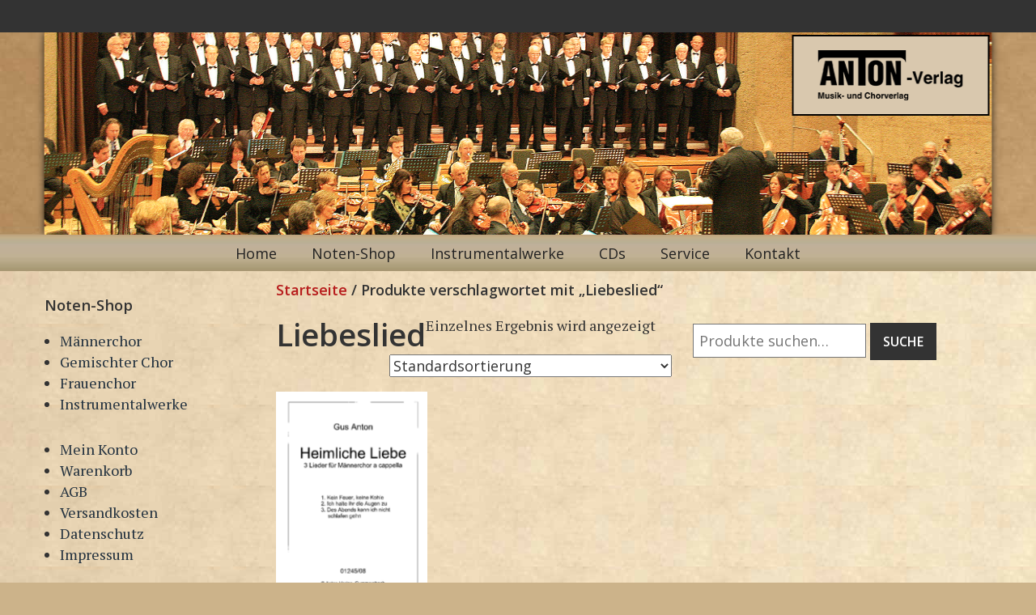

--- FILE ---
content_type: text/html; charset=UTF-8
request_url: https://anton-musikverlag.de/noten-shop-tag/liebeslied/
body_size: 8094
content:
<!DOCTYPE html>
<html lang="de">
<head>
<meta charset="UTF-8">
<meta name="viewport" content="width=device-width, initial-scale=1">
<title>Liebeslied | Produkt Schlagwörter | Anton Verlag</title>
<link rel="profile" href="http://gmpg.org/xfn/11">
<link rel="pingback" href="https://anton-musikverlag.de/xmlrpc.php">

<meta name='robots' content='max-image-preview:large' />
<link rel='dns-prefetch' href='//fonts.googleapis.com' />
<link rel="alternate" type="application/rss+xml" title="Anton Verlag &raquo; Feed" href="https://anton-musikverlag.de/feed/" />
<link rel="alternate" type="application/rss+xml" title="Anton Verlag &raquo; Kommentar-Feed" href="https://anton-musikverlag.de/comments/feed/" />
<link rel="alternate" type="application/rss+xml" title="Anton Verlag &raquo; Liebeslied Schlagwort Feed" href="https://anton-musikverlag.de/noten-shop-tag/liebeslied/feed/" />
<script type="text/javascript">
/* <![CDATA[ */
window._wpemojiSettings = {"baseUrl":"https:\/\/s.w.org\/images\/core\/emoji\/15.0.3\/72x72\/","ext":".png","svgUrl":"https:\/\/s.w.org\/images\/core\/emoji\/15.0.3\/svg\/","svgExt":".svg","source":{"concatemoji":"https:\/\/anton-musikverlag.de\/wp-includes\/js\/wp-emoji-release.min.js?ver=6.5.7"}};
/*! This file is auto-generated */
!function(i,n){var o,s,e;function c(e){try{var t={supportTests:e,timestamp:(new Date).valueOf()};sessionStorage.setItem(o,JSON.stringify(t))}catch(e){}}function p(e,t,n){e.clearRect(0,0,e.canvas.width,e.canvas.height),e.fillText(t,0,0);var t=new Uint32Array(e.getImageData(0,0,e.canvas.width,e.canvas.height).data),r=(e.clearRect(0,0,e.canvas.width,e.canvas.height),e.fillText(n,0,0),new Uint32Array(e.getImageData(0,0,e.canvas.width,e.canvas.height).data));return t.every(function(e,t){return e===r[t]})}function u(e,t,n){switch(t){case"flag":return n(e,"\ud83c\udff3\ufe0f\u200d\u26a7\ufe0f","\ud83c\udff3\ufe0f\u200b\u26a7\ufe0f")?!1:!n(e,"\ud83c\uddfa\ud83c\uddf3","\ud83c\uddfa\u200b\ud83c\uddf3")&&!n(e,"\ud83c\udff4\udb40\udc67\udb40\udc62\udb40\udc65\udb40\udc6e\udb40\udc67\udb40\udc7f","\ud83c\udff4\u200b\udb40\udc67\u200b\udb40\udc62\u200b\udb40\udc65\u200b\udb40\udc6e\u200b\udb40\udc67\u200b\udb40\udc7f");case"emoji":return!n(e,"\ud83d\udc26\u200d\u2b1b","\ud83d\udc26\u200b\u2b1b")}return!1}function f(e,t,n){var r="undefined"!=typeof WorkerGlobalScope&&self instanceof WorkerGlobalScope?new OffscreenCanvas(300,150):i.createElement("canvas"),a=r.getContext("2d",{willReadFrequently:!0}),o=(a.textBaseline="top",a.font="600 32px Arial",{});return e.forEach(function(e){o[e]=t(a,e,n)}),o}function t(e){var t=i.createElement("script");t.src=e,t.defer=!0,i.head.appendChild(t)}"undefined"!=typeof Promise&&(o="wpEmojiSettingsSupports",s=["flag","emoji"],n.supports={everything:!0,everythingExceptFlag:!0},e=new Promise(function(e){i.addEventListener("DOMContentLoaded",e,{once:!0})}),new Promise(function(t){var n=function(){try{var e=JSON.parse(sessionStorage.getItem(o));if("object"==typeof e&&"number"==typeof e.timestamp&&(new Date).valueOf()<e.timestamp+604800&&"object"==typeof e.supportTests)return e.supportTests}catch(e){}return null}();if(!n){if("undefined"!=typeof Worker&&"undefined"!=typeof OffscreenCanvas&&"undefined"!=typeof URL&&URL.createObjectURL&&"undefined"!=typeof Blob)try{var e="postMessage("+f.toString()+"("+[JSON.stringify(s),u.toString(),p.toString()].join(",")+"));",r=new Blob([e],{type:"text/javascript"}),a=new Worker(URL.createObjectURL(r),{name:"wpTestEmojiSupports"});return void(a.onmessage=function(e){c(n=e.data),a.terminate(),t(n)})}catch(e){}c(n=f(s,u,p))}t(n)}).then(function(e){for(var t in e)n.supports[t]=e[t],n.supports.everything=n.supports.everything&&n.supports[t],"flag"!==t&&(n.supports.everythingExceptFlag=n.supports.everythingExceptFlag&&n.supports[t]);n.supports.everythingExceptFlag=n.supports.everythingExceptFlag&&!n.supports.flag,n.DOMReady=!1,n.readyCallback=function(){n.DOMReady=!0}}).then(function(){return e}).then(function(){var e;n.supports.everything||(n.readyCallback(),(e=n.source||{}).concatemoji?t(e.concatemoji):e.wpemoji&&e.twemoji&&(t(e.twemoji),t(e.wpemoji)))}))}((window,document),window._wpemojiSettings);
/* ]]> */
</script>
<style id='wp-emoji-styles-inline-css' type='text/css'>

	img.wp-smiley, img.emoji {
		display: inline !important;
		border: none !important;
		box-shadow: none !important;
		height: 1em !important;
		width: 1em !important;
		margin: 0 0.07em !important;
		vertical-align: -0.1em !important;
		background: none !important;
		padding: 0 !important;
	}
</style>
<link rel='stylesheet' id='wp-block-library-css' href='https://anton-musikverlag.de/wp-includes/css/dist/block-library/style.min.css?ver=6.5.7' type='text/css' media='all' />
<style id='classic-theme-styles-inline-css' type='text/css'>
/*! This file is auto-generated */
.wp-block-button__link{color:#fff;background-color:#32373c;border-radius:9999px;box-shadow:none;text-decoration:none;padding:calc(.667em + 2px) calc(1.333em + 2px);font-size:1.125em}.wp-block-file__button{background:#32373c;color:#fff;text-decoration:none}
</style>
<style id='global-styles-inline-css' type='text/css'>
body{--wp--preset--color--black: #000000;--wp--preset--color--cyan-bluish-gray: #abb8c3;--wp--preset--color--white: #ffffff;--wp--preset--color--pale-pink: #f78da7;--wp--preset--color--vivid-red: #cf2e2e;--wp--preset--color--luminous-vivid-orange: #ff6900;--wp--preset--color--luminous-vivid-amber: #fcb900;--wp--preset--color--light-green-cyan: #7bdcb5;--wp--preset--color--vivid-green-cyan: #00d084;--wp--preset--color--pale-cyan-blue: #8ed1fc;--wp--preset--color--vivid-cyan-blue: #0693e3;--wp--preset--color--vivid-purple: #9b51e0;--wp--preset--gradient--vivid-cyan-blue-to-vivid-purple: linear-gradient(135deg,rgba(6,147,227,1) 0%,rgb(155,81,224) 100%);--wp--preset--gradient--light-green-cyan-to-vivid-green-cyan: linear-gradient(135deg,rgb(122,220,180) 0%,rgb(0,208,130) 100%);--wp--preset--gradient--luminous-vivid-amber-to-luminous-vivid-orange: linear-gradient(135deg,rgba(252,185,0,1) 0%,rgba(255,105,0,1) 100%);--wp--preset--gradient--luminous-vivid-orange-to-vivid-red: linear-gradient(135deg,rgba(255,105,0,1) 0%,rgb(207,46,46) 100%);--wp--preset--gradient--very-light-gray-to-cyan-bluish-gray: linear-gradient(135deg,rgb(238,238,238) 0%,rgb(169,184,195) 100%);--wp--preset--gradient--cool-to-warm-spectrum: linear-gradient(135deg,rgb(74,234,220) 0%,rgb(151,120,209) 20%,rgb(207,42,186) 40%,rgb(238,44,130) 60%,rgb(251,105,98) 80%,rgb(254,248,76) 100%);--wp--preset--gradient--blush-light-purple: linear-gradient(135deg,rgb(255,206,236) 0%,rgb(152,150,240) 100%);--wp--preset--gradient--blush-bordeaux: linear-gradient(135deg,rgb(254,205,165) 0%,rgb(254,45,45) 50%,rgb(107,0,62) 100%);--wp--preset--gradient--luminous-dusk: linear-gradient(135deg,rgb(255,203,112) 0%,rgb(199,81,192) 50%,rgb(65,88,208) 100%);--wp--preset--gradient--pale-ocean: linear-gradient(135deg,rgb(255,245,203) 0%,rgb(182,227,212) 50%,rgb(51,167,181) 100%);--wp--preset--gradient--electric-grass: linear-gradient(135deg,rgb(202,248,128) 0%,rgb(113,206,126) 100%);--wp--preset--gradient--midnight: linear-gradient(135deg,rgb(2,3,129) 0%,rgb(40,116,252) 100%);--wp--preset--font-size--small: 13px;--wp--preset--font-size--medium: 20px;--wp--preset--font-size--large: 36px;--wp--preset--font-size--x-large: 42px;--wp--preset--spacing--20: 0.44rem;--wp--preset--spacing--30: 0.67rem;--wp--preset--spacing--40: 1rem;--wp--preset--spacing--50: 1.5rem;--wp--preset--spacing--60: 2.25rem;--wp--preset--spacing--70: 3.38rem;--wp--preset--spacing--80: 5.06rem;--wp--preset--shadow--natural: 6px 6px 9px rgba(0, 0, 0, 0.2);--wp--preset--shadow--deep: 12px 12px 50px rgba(0, 0, 0, 0.4);--wp--preset--shadow--sharp: 6px 6px 0px rgba(0, 0, 0, 0.2);--wp--preset--shadow--outlined: 6px 6px 0px -3px rgba(255, 255, 255, 1), 6px 6px rgba(0, 0, 0, 1);--wp--preset--shadow--crisp: 6px 6px 0px rgba(0, 0, 0, 1);}:where(.is-layout-flex){gap: 0.5em;}:where(.is-layout-grid){gap: 0.5em;}body .is-layout-flex{display: flex;}body .is-layout-flex{flex-wrap: wrap;align-items: center;}body .is-layout-flex > *{margin: 0;}body .is-layout-grid{display: grid;}body .is-layout-grid > *{margin: 0;}:where(.wp-block-columns.is-layout-flex){gap: 2em;}:where(.wp-block-columns.is-layout-grid){gap: 2em;}:where(.wp-block-post-template.is-layout-flex){gap: 1.25em;}:where(.wp-block-post-template.is-layout-grid){gap: 1.25em;}.has-black-color{color: var(--wp--preset--color--black) !important;}.has-cyan-bluish-gray-color{color: var(--wp--preset--color--cyan-bluish-gray) !important;}.has-white-color{color: var(--wp--preset--color--white) !important;}.has-pale-pink-color{color: var(--wp--preset--color--pale-pink) !important;}.has-vivid-red-color{color: var(--wp--preset--color--vivid-red) !important;}.has-luminous-vivid-orange-color{color: var(--wp--preset--color--luminous-vivid-orange) !important;}.has-luminous-vivid-amber-color{color: var(--wp--preset--color--luminous-vivid-amber) !important;}.has-light-green-cyan-color{color: var(--wp--preset--color--light-green-cyan) !important;}.has-vivid-green-cyan-color{color: var(--wp--preset--color--vivid-green-cyan) !important;}.has-pale-cyan-blue-color{color: var(--wp--preset--color--pale-cyan-blue) !important;}.has-vivid-cyan-blue-color{color: var(--wp--preset--color--vivid-cyan-blue) !important;}.has-vivid-purple-color{color: var(--wp--preset--color--vivid-purple) !important;}.has-black-background-color{background-color: var(--wp--preset--color--black) !important;}.has-cyan-bluish-gray-background-color{background-color: var(--wp--preset--color--cyan-bluish-gray) !important;}.has-white-background-color{background-color: var(--wp--preset--color--white) !important;}.has-pale-pink-background-color{background-color: var(--wp--preset--color--pale-pink) !important;}.has-vivid-red-background-color{background-color: var(--wp--preset--color--vivid-red) !important;}.has-luminous-vivid-orange-background-color{background-color: var(--wp--preset--color--luminous-vivid-orange) !important;}.has-luminous-vivid-amber-background-color{background-color: var(--wp--preset--color--luminous-vivid-amber) !important;}.has-light-green-cyan-background-color{background-color: var(--wp--preset--color--light-green-cyan) !important;}.has-vivid-green-cyan-background-color{background-color: var(--wp--preset--color--vivid-green-cyan) !important;}.has-pale-cyan-blue-background-color{background-color: var(--wp--preset--color--pale-cyan-blue) !important;}.has-vivid-cyan-blue-background-color{background-color: var(--wp--preset--color--vivid-cyan-blue) !important;}.has-vivid-purple-background-color{background-color: var(--wp--preset--color--vivid-purple) !important;}.has-black-border-color{border-color: var(--wp--preset--color--black) !important;}.has-cyan-bluish-gray-border-color{border-color: var(--wp--preset--color--cyan-bluish-gray) !important;}.has-white-border-color{border-color: var(--wp--preset--color--white) !important;}.has-pale-pink-border-color{border-color: var(--wp--preset--color--pale-pink) !important;}.has-vivid-red-border-color{border-color: var(--wp--preset--color--vivid-red) !important;}.has-luminous-vivid-orange-border-color{border-color: var(--wp--preset--color--luminous-vivid-orange) !important;}.has-luminous-vivid-amber-border-color{border-color: var(--wp--preset--color--luminous-vivid-amber) !important;}.has-light-green-cyan-border-color{border-color: var(--wp--preset--color--light-green-cyan) !important;}.has-vivid-green-cyan-border-color{border-color: var(--wp--preset--color--vivid-green-cyan) !important;}.has-pale-cyan-blue-border-color{border-color: var(--wp--preset--color--pale-cyan-blue) !important;}.has-vivid-cyan-blue-border-color{border-color: var(--wp--preset--color--vivid-cyan-blue) !important;}.has-vivid-purple-border-color{border-color: var(--wp--preset--color--vivid-purple) !important;}.has-vivid-cyan-blue-to-vivid-purple-gradient-background{background: var(--wp--preset--gradient--vivid-cyan-blue-to-vivid-purple) !important;}.has-light-green-cyan-to-vivid-green-cyan-gradient-background{background: var(--wp--preset--gradient--light-green-cyan-to-vivid-green-cyan) !important;}.has-luminous-vivid-amber-to-luminous-vivid-orange-gradient-background{background: var(--wp--preset--gradient--luminous-vivid-amber-to-luminous-vivid-orange) !important;}.has-luminous-vivid-orange-to-vivid-red-gradient-background{background: var(--wp--preset--gradient--luminous-vivid-orange-to-vivid-red) !important;}.has-very-light-gray-to-cyan-bluish-gray-gradient-background{background: var(--wp--preset--gradient--very-light-gray-to-cyan-bluish-gray) !important;}.has-cool-to-warm-spectrum-gradient-background{background: var(--wp--preset--gradient--cool-to-warm-spectrum) !important;}.has-blush-light-purple-gradient-background{background: var(--wp--preset--gradient--blush-light-purple) !important;}.has-blush-bordeaux-gradient-background{background: var(--wp--preset--gradient--blush-bordeaux) !important;}.has-luminous-dusk-gradient-background{background: var(--wp--preset--gradient--luminous-dusk) !important;}.has-pale-ocean-gradient-background{background: var(--wp--preset--gradient--pale-ocean) !important;}.has-electric-grass-gradient-background{background: var(--wp--preset--gradient--electric-grass) !important;}.has-midnight-gradient-background{background: var(--wp--preset--gradient--midnight) !important;}.has-small-font-size{font-size: var(--wp--preset--font-size--small) !important;}.has-medium-font-size{font-size: var(--wp--preset--font-size--medium) !important;}.has-large-font-size{font-size: var(--wp--preset--font-size--large) !important;}.has-x-large-font-size{font-size: var(--wp--preset--font-size--x-large) !important;}
.wp-block-navigation a:where(:not(.wp-element-button)){color: inherit;}
:where(.wp-block-post-template.is-layout-flex){gap: 1.25em;}:where(.wp-block-post-template.is-layout-grid){gap: 1.25em;}
:where(.wp-block-columns.is-layout-flex){gap: 2em;}:where(.wp-block-columns.is-layout-grid){gap: 2em;}
.wp-block-pullquote{font-size: 1.5em;line-height: 1.6;}
</style>
<link rel='stylesheet' id='woocommerce-layout-css' href='https://anton-musikverlag.de/wp-content/plugins/woocommerce/assets/css/woocommerce-layout.css?ver=8.8.5' type='text/css' media='all' />
<link rel='stylesheet' id='woocommerce-smallscreen-css' href='https://anton-musikverlag.de/wp-content/plugins/woocommerce/assets/css/woocommerce-smallscreen.css?ver=8.8.5' type='text/css' media='only screen and (max-width: 768px)' />
<link rel='stylesheet' id='woocommerce-general-css' href='https://anton-musikverlag.de/wp-content/plugins/woocommerce/assets/css/woocommerce.css?ver=8.8.5' type='text/css' media='all' />
<style id='woocommerce-inline-inline-css' type='text/css'>
.woocommerce form .form-row .required { visibility: visible; }
</style>
<link rel='stylesheet' id='writ-serif-css' href='//fonts.googleapis.com/css?family=PT+Serif%3A400%2C700%2C400italic%2C700italic' type='text/css' media='all' />
<link rel='stylesheet' id='writ-style-css' href='https://anton-musikverlag.de/wp-content/themes/writ-zwei/style.css?ver=6.5.7' type='text/css' media='all' />
<link rel='stylesheet' id='woocommerce-gzd-layout-css' href='https://anton-musikverlag.de/wp-content/plugins/woocommerce-germanized/build/static/layout-styles.css?ver=3.16.5' type='text/css' media='all' />
<style id='woocommerce-gzd-layout-inline-css' type='text/css'>
.woocommerce-checkout .shop_table { background-color: #eeeeee; } .product p.deposit-packaging-type { font-size: 1.25em !important; } p.woocommerce-shipping-destination { display: none; }
                .wc-gzd-nutri-score-value-a {
                    background: url(https://anton-musikverlag.de/wp-content/plugins/woocommerce-germanized/assets/images/nutri-score-a.svg) no-repeat;
                }
                .wc-gzd-nutri-score-value-b {
                    background: url(https://anton-musikverlag.de/wp-content/plugins/woocommerce-germanized/assets/images/nutri-score-b.svg) no-repeat;
                }
                .wc-gzd-nutri-score-value-c {
                    background: url(https://anton-musikverlag.de/wp-content/plugins/woocommerce-germanized/assets/images/nutri-score-c.svg) no-repeat;
                }
                .wc-gzd-nutri-score-value-d {
                    background: url(https://anton-musikverlag.de/wp-content/plugins/woocommerce-germanized/assets/images/nutri-score-d.svg) no-repeat;
                }
                .wc-gzd-nutri-score-value-e {
                    background: url(https://anton-musikverlag.de/wp-content/plugins/woocommerce-germanized/assets/images/nutri-score-e.svg) no-repeat;
                }
            
</style>
<script type="text/javascript" src="https://anton-musikverlag.de/wp-includes/js/jquery/jquery.min.js?ver=3.7.1" id="jquery-core-js"></script>
<script type="text/javascript" src="https://anton-musikverlag.de/wp-includes/js/jquery/jquery-migrate.min.js?ver=3.4.1" id="jquery-migrate-js"></script>
<script type="text/javascript" src="https://anton-musikverlag.de/wp-content/plugins/woocommerce/assets/js/jquery-blockui/jquery.blockUI.min.js?ver=2.7.0-wc.8.8.5" id="jquery-blockui-js" defer="defer" data-wp-strategy="defer"></script>
<script type="text/javascript" id="wc-add-to-cart-js-extra">
/* <![CDATA[ */
var wc_add_to_cart_params = {"ajax_url":"\/wp-admin\/admin-ajax.php","wc_ajax_url":"\/?wc-ajax=%%endpoint%%","i18n_view_cart":"Warenkorb anzeigen","cart_url":"https:\/\/anton-musikverlag.de\/warenkorb\/","is_cart":"","cart_redirect_after_add":"no"};
/* ]]> */
</script>
<script type="text/javascript" src="https://anton-musikverlag.de/wp-content/plugins/woocommerce/assets/js/frontend/add-to-cart.min.js?ver=8.8.5" id="wc-add-to-cart-js" defer="defer" data-wp-strategy="defer"></script>
<script type="text/javascript" src="https://anton-musikverlag.de/wp-content/plugins/woocommerce/assets/js/js-cookie/js.cookie.min.js?ver=2.1.4-wc.8.8.5" id="js-cookie-js" defer="defer" data-wp-strategy="defer"></script>
<script type="text/javascript" id="woocommerce-js-extra">
/* <![CDATA[ */
var woocommerce_params = {"ajax_url":"\/wp-admin\/admin-ajax.php","wc_ajax_url":"\/?wc-ajax=%%endpoint%%"};
/* ]]> */
</script>
<script type="text/javascript" src="https://anton-musikverlag.de/wp-content/plugins/woocommerce/assets/js/frontend/woocommerce.min.js?ver=8.8.5" id="woocommerce-js" defer="defer" data-wp-strategy="defer"></script>
<script type="text/javascript" id="wc-gzd-unit-price-observer-queue-js-extra">
/* <![CDATA[ */
var wc_gzd_unit_price_observer_queue_params = {"ajax_url":"\/wp-admin\/admin-ajax.php","wc_ajax_url":"\/?wc-ajax=%%endpoint%%","refresh_unit_price_nonce":"debc4de9cc"};
/* ]]> */
</script>
<script type="text/javascript" src="https://anton-musikverlag.de/wp-content/plugins/woocommerce-germanized/build/static/unit-price-observer-queue.js?ver=3.16.5" id="wc-gzd-unit-price-observer-queue-js" defer="defer" data-wp-strategy="defer"></script>
<script type="text/javascript" src="https://anton-musikverlag.de/wp-content/plugins/woocommerce/assets/js/accounting/accounting.min.js?ver=0.4.2" id="accounting-js"></script>
<script type="text/javascript" id="wc-gzd-unit-price-observer-js-extra">
/* <![CDATA[ */
var wc_gzd_unit_price_observer_params = {"wrapper":".product","price_selector":{"p.price":{"is_total_price":false,"is_primary_selector":true,"quantity_selector":""}},"replace_price":"1","product_id":"3491","price_decimal_sep":",","price_thousand_sep":".","qty_selector":"input.quantity, input.qty","refresh_on_load":""};
/* ]]> */
</script>
<script type="text/javascript" src="https://anton-musikverlag.de/wp-content/plugins/woocommerce-germanized/build/static/unit-price-observer.js?ver=3.16.5" id="wc-gzd-unit-price-observer-js" defer="defer" data-wp-strategy="defer"></script>
<link rel="https://api.w.org/" href="https://anton-musikverlag.de/wp-json/" /><link rel="alternate" type="application/json" href="https://anton-musikverlag.de/wp-json/wp/v2/product_tag/594" /><link rel="EditURI" type="application/rsd+xml" title="RSD" href="https://anton-musikverlag.de/xmlrpc.php?rsd" />
<meta name="generator" content="WordPress 6.5.7" />
<meta name="generator" content="WooCommerce 8.8.5" />
	<noscript><style>.woocommerce-product-gallery{ opacity: 1 !important; }</style></noscript>
		<style type="text/css" id="writ-header-css">
			.site-branding {
			background: url(https://anton-musikverlag.de/wp-content/uploads/2016/06/konzert-1230.png) no-repeat scroll top;
			background-size: 1200px 250px;
		}
			.site-title,
		.site-description {
			position: absolute;
			clip: rect(1px, 1px, 1px, 1px);
		}
		</style>
	<style type="text/css" id="custom-background-css">
body.custom-background { background-image: url("https://anton-musikverlag.de/wp-content/uploads/2017/07/bg-1.png"); background-position: left top; background-size: auto; background-repeat: repeat; background-attachment: scroll; }
</style>
	<link rel="icon" href="https://anton-musikverlag.de/wp-content/uploads/2016/10/cropped-Anton-32x32.png" sizes="32x32" />
<link rel="icon" href="https://anton-musikverlag.de/wp-content/uploads/2016/10/cropped-Anton-192x192.png" sizes="192x192" />
<link rel="apple-touch-icon" href="https://anton-musikverlag.de/wp-content/uploads/2016/10/cropped-Anton-180x180.png" />
<meta name="msapplication-TileImage" content="https://anton-musikverlag.de/wp-content/uploads/2016/10/cropped-Anton-270x270.png" />
</head>

<body class="archive tax-product_tag term-liebeslied term-594 custom-background theme-writ-alt woocommerce woocommerce-page woocommerce-no-js">
	<header id="headerum">
		<nav id="site-navigation" class="navbar" role="navigation">
				</nav>
</header>
	<header id="masthead" class="site-header" role="banner">
		<div class="site-branding">
			<h1 class="site-title"><a href="https://anton-musikverlag.de/" rel="home">Anton Verlag</a></h1>
			<h2 class="site-description">Musik- und Chorverlag</h2>
		</div>

		<nav id="site-navigation" class="main-navigation" role="navigation">
			<h1 class="menu-toggle">Menü</h1>
			<a class="skip-link screen-reader-text" href="#content">Zum Inhalt springen</a>

			<div class="menu-oben-container"><ul id="menu-oben" class="menu"><li id="menu-item-11" class="menu-item menu-item-type-post_type menu-item-object-page menu-item-home menu-item-11"><a href="https://anton-musikverlag.de/">Home</a></li>
<li id="menu-item-112" class="menu-item menu-item-type-post_type menu-item-object-page menu-item-112"><a href="https://anton-musikverlag.de/noten-shop/">Noten-Shop</a></li>
<li id="menu-item-100" class="menu-item menu-item-type-post_type menu-item-object-page menu-item-100"><a href="https://anton-musikverlag.de/instrumentalwerke/">Instrumentalwerke</a></li>
<li id="menu-item-59" class="menu-item menu-item-type-post_type menu-item-object-page menu-item-59"><a href="https://anton-musikverlag.de/cd-erscheinungen/">CDs</a></li>
<li id="menu-item-101" class="menu-item menu-item-type-post_type menu-item-object-page menu-item-101"><a href="https://anton-musikverlag.de/service/">Service</a></li>
<li id="menu-item-12" class="menu-item menu-item-type-post_type menu-item-object-page menu-item-12"><a href="https://anton-musikverlag.de/impressum/">Kontakt</a></li>
</ul></div>		</nav><!-- #site-navigation -->
	</header><!-- #masthead -->

<div id="shoppage">
<div id="tertiary" class="widget-area sidebar-widget-area">
		<div class="sidebar-widgets">
		<aside id="woocommerce_product_categories-3" class="widget woocommerce widget_product_categories"><h3 class="widget-title">Noten-Shop</h3><ul class="product-categories"><li class="cat-item cat-item-27 cat-parent"><a href="https://anton-musikverlag.de/noten-shop/maennerchor/">Männerchor</a></li>
<li class="cat-item cat-item-29 cat-parent"><a href="https://anton-musikverlag.de/noten-shop/gemischter-chor/">Gemischter Chor</a></li>
<li class="cat-item cat-item-28 cat-parent"><a href="https://anton-musikverlag.de/noten-shop/frauenchor/">Frauenchor</a></li>
<li class="cat-item cat-item-30"><a href="https://anton-musikverlag.de/noten-shop/instrumentalwerke/">Instrumentalwerke</a></li>
</ul></aside><aside id="nav_menu-3" class="widget widget_nav_menu"><div class="menu-service-links-container"><ul id="menu-service-links" class="menu"><li id="menu-item-164" class="menu-item menu-item-type-post_type menu-item-object-page menu-item-164"><a href="https://anton-musikverlag.de/mein-konto/">Mein Konto</a></li>
<li id="menu-item-165" class="menu-item menu-item-type-post_type menu-item-object-page menu-item-165"><a href="https://anton-musikverlag.de/warenkorb/">Warenkorb</a></li>
<li id="menu-item-166" class="menu-item menu-item-type-post_type menu-item-object-page menu-item-166"><a href="https://anton-musikverlag.de/agb/">AGB</a></li>
<li id="menu-item-167" class="menu-item menu-item-type-post_type menu-item-object-page menu-item-167"><a href="https://anton-musikverlag.de/versandkosten/">Versandkosten</a></li>
<li id="menu-item-168" class="menu-item menu-item-type-post_type menu-item-object-page menu-item-168"><a href="https://anton-musikverlag.de/datenschutzerklaerung/">Datenschutz</a></li>
<li id="menu-item-169" class="menu-item menu-item-type-post_type menu-item-object-page menu-item-169"><a href="https://anton-musikverlag.de/impressum/">Impressum</a></li>
</ul></div></aside><aside id="text-2" class="widget widget_text"><h3 class="widget-title">Wir helfen Ihnen gerne&#8230;</h3>			<div class="textwidget">Für Fragen rund um unser Angebot stehen wir Ihnen gerne zur Verfügung:
<br><br>
<strong>Telefon: 02261 / 23 44 7<br>
<a href="mailto:info@anton-verlag.de">info@anton-verlag.de</a>
<br><br>
<img src="/wp-content/uploads/2016/05/klavier.png"></div>
		</aside>	</div>
	</div><div id="primary" class="content-area"><main id="main" class="site-main" role="main"><nav class="woocommerce-breadcrumb" aria-label="Breadcrumb"><a href="https://anton-musikverlag.de">Startseite</a>&nbsp;&#47;&nbsp;Produkte verschlagwortet mit &#8222;Liebeslied&#8220;</nav><header class="woocommerce-products-header">
			<h1 class="woocommerce-products-header__title page-title alignleft">Liebeslied</h1>
		<span class="alignright"><div class="widget woocommerce widget_product_search"><div style="margin: 10px 0px;">
<form role="search" method="get" class="woocommerce-product-search" action="https://anton-musikverlag.de/">
	<label class="screen-reader-text" for="woocommerce-product-search-field-0">Suche nach:</label>
	<input type="search" id="woocommerce-product-search-field-0" class="search-field" placeholder="Produkte suchen&hellip;" value="" name="s" />
	<button type="submit" value="Suche" class="">Suche</button>
	<input type="hidden" name="post_type" value="product" />
</form>
</div>
</div></span>
	
	</header>

<div class="woocommerce-notices-wrapper"></div><p class="woocommerce-result-count">
	Einzelnes Ergebnis wird angezeigt</p>
<form class="woocommerce-ordering" method="get">
	<select name="orderby" class="orderby" aria-label="Shop-Bestellung">
					<option value="menu_order"  selected='selected'>Standardsortierung</option>
					<option value="popularity" >Nach Beliebtheit sortiert</option>
					<option value="date" >Sortieren nach neuesten</option>
					<option value="price" >Nach Preis sortiert: niedrig nach hoch</option>
					<option value="price-desc" >Nach Preis sortiert: hoch nach niedrig</option>
			</select>
	<input type="hidden" name="paged" value="1" />
	</form>
<ul class="products columns-4">
<li class="product type-product post-3491 status-publish first instock product_cat-weltlich-a-cappella-maennerchor-vierstimmig product_tag-liebe product_tag-liebeslied has-post-thumbnail taxable shipping-taxable purchasable product-type-simple">
	<a href="https://anton-musikverlag.de/shop/maennerchor/maennerchor-vierstimmig/weltlich-a-cappella-maennerchor-vierstimmig/heimliche-liebe-anton-gus/" class="woocommerce-LoopProduct-link woocommerce-loop-product__link"><img width="180" height="255" src="https://anton-musikverlag.de/wp-content/uploads/2016/08/M1245-pdf-180x255.png" class="attachment-woocommerce_thumbnail size-woocommerce_thumbnail thumb-of-pdf" alt="thumbnail of M1245" decoding="async" srcset="https://anton-musikverlag.de/wp-content/uploads/2016/08/M1245-pdf-180x255.png 180w, https://anton-musikverlag.de/wp-content/uploads/2016/08/M1245-pdf-360x509.png 360w, https://anton-musikverlag.de/wp-content/uploads/2016/08/M1245-pdf-127x180.png 127w, https://anton-musikverlag.de/wp-content/uploads/2016/08/M1245-pdf-255x360.png 255w, https://anton-musikverlag.de/wp-content/uploads/2016/08/M1245-pdf.png 724w, https://anton-musikverlag.de/wp-content/uploads/2016/08/M1245-pdf-300x424.png 300w" sizes="(max-width: 180px) 100vw, 180px" /><h2 class="woocommerce-loop-product__title">Heimliche Liebe &#8211; Anton, Gus</h2>
	<span class="price"><span class="woocommerce-Price-amount amount"><bdi>3,00&nbsp;<span class="woocommerce-Price-currencySymbol">&euro;</span></bdi></span></span>



</a>
<a data-quantity="20" href="?add-to-cart=3491" data-quantity="1" class="button product_type_simple add_to_cart_button ajax_add_to_cart" data-product_id="3491" data-product_sku="M1245" aria-label="In den Warenkorb legen: „Heimliche Liebe - Anton, Gus“" aria-describedby="" rel="nofollow">In den Warenkorb</a></li>
</ul>
</main></div>
</div>

<div id="footer" class="footer-elements">

<div id="secondary" class="widget-area footer-widget-area" role="complementary">
<div class="first footer-widgets">
  </div>
<div class="second footer-widgets">
  </div>
<div class="third footer-widgets">
</div>
</div><!-- #secondary -->
<div id="footer-credits">
	<footer id="colophon" class="site-footer" role="contentinfo">
		<div class="site-info">
						<a href="http://wordpress.org/" title="A Semantic Personal Publishing Platform" rel="generator">Proudly powered by WordPress</a>
			<span class="sep">  &#8226; </span>
			Theme: Writ by <a href="http://gauravtiwari.org/" rel="designer">Gaurav Tiwari</a>.		</div><!-- .site-info -->
	</footer><!-- #colophon -->
</div><!-- #footer-credits -->
</div> <!-- #footer -->


	<p class="footer-info vat-info">Alle Preise inkl. der gesetzlichen MwSt.</p>
<script type="application/ld+json">{"@context":"https:\/\/schema.org\/","@type":"BreadcrumbList","itemListElement":[{"@type":"ListItem","position":1,"item":{"name":"Startseite","@id":"https:\/\/anton-musikverlag.de"}},{"@type":"ListItem","position":2,"item":{"name":"Produkte verschlagwortet mit &amp;#8222;Liebeslied&amp;#8220;","@id":"https:\/\/anton-musikverlag.de\/noten-shop-tag\/liebeslied\/"}}]}</script>	<script type='text/javascript'>
		(function () {
			var c = document.body.className;
			c = c.replace(/woocommerce-no-js/, 'woocommerce-js');
			document.body.className = c;
		})();
	</script>
	<link rel='stylesheet' id='wc-blocks-style-css' href='https://anton-musikverlag.de/wp-content/plugins/woocommerce/assets/client/blocks/wc-blocks.css?ver=wc-8.8.5' type='text/css' media='all' />
<script type="text/javascript" src="https://anton-musikverlag.de/wp-content/plugins/woocommerce/assets/js/sourcebuster/sourcebuster.min.js?ver=8.8.5" id="sourcebuster-js-js"></script>
<script type="text/javascript" id="wc-order-attribution-js-extra">
/* <![CDATA[ */
var wc_order_attribution = {"params":{"lifetime":1.0e-5,"session":30,"ajaxurl":"https:\/\/anton-musikverlag.de\/wp-admin\/admin-ajax.php","prefix":"wc_order_attribution_","allowTracking":true},"fields":{"source_type":"current.typ","referrer":"current_add.rf","utm_campaign":"current.cmp","utm_source":"current.src","utm_medium":"current.mdm","utm_content":"current.cnt","utm_id":"current.id","utm_term":"current.trm","session_entry":"current_add.ep","session_start_time":"current_add.fd","session_pages":"session.pgs","session_count":"udata.vst","user_agent":"udata.uag"}};
/* ]]> */
</script>
<script type="text/javascript" src="https://anton-musikverlag.de/wp-content/plugins/woocommerce/assets/js/frontend/order-attribution.min.js?ver=8.8.5" id="wc-order-attribution-js"></script>
<script type="text/javascript" src="https://anton-musikverlag.de/wp-content/themes/writ-alt/js/skip-link-focus-fix.js?ver=20130728" id="writ-skip-link-focus-fix-js"></script>
<script type="text/javascript" src="https://anton-musikverlag.de/wp-content/themes/writ-alt/js/navigation.js?ver=20130728" id="writ-navigation-js"></script>
<script type="text/javascript" src="https://anton-musikverlag.de/wp-content/themes/writ-alt/js/keyboard-accessible-navigation.js?ver=20130729" id="writ-keyboard-accessible-navigation-js"></script>

</body>
</html>
